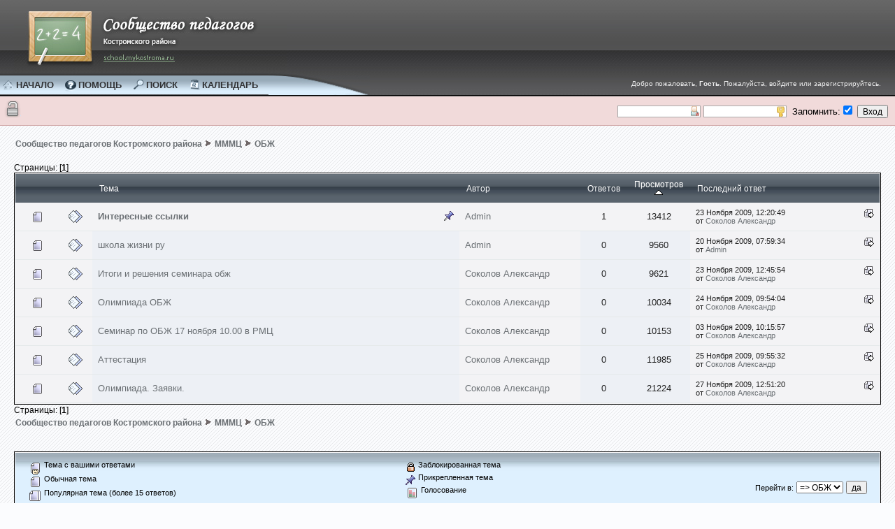

--- FILE ---
content_type: text/html; charset=windows-1251
request_url: http://school.mykostroma.ru/index.php?PHPSESSID=ihokflv0apeqq5htn7s59f5hc1&board=30.0;sort=views
body_size: 5125
content:
<!DOCTYPE html PUBLIC "-//W3C//DTD XHTML 1.0 Transitional//EN" "http://www.w3.org/TR/xhtml1/DTD/xhtml1-transitional.dtd">
<html xmlns="http://www.w3.org/1999/xhtml"><head>
	<meta http-equiv="Content-Type" content="text/html; charset=windows-1251" />
	<meta name="description" content="ОБЖ" />
	<meta name="keywords" content="SMF, русский, скачать, моды, руссификация, темы, для, smf, форум, поддержка" />
	<meta name="verify-v1" content="52t1TsMiCuaOFW48eXmXiANYhNUlqXa3WTsPwHYCwp4=" />
	<link rel="shortcut icon" href="/fav.ico" />
	<script language="JavaScript" type="text/javascript" src="http://school.mykostroma.ru/Themes/default/scripts/script.js?b21"></script>
	<script language="JavaScript" type="text/javascript" src="http://school.mykostroma.ru/Themes/default/scripts/theme.js?b21"></script>
	<!--[if lt IE 7]>
		<script defer type="text/javascript" src="http://school.mykostroma.ru/Themes/default/scripts/pngfix.js"></script>
		<![endif]-->
	<script language="JavaScript" type="text/javascript"><!-- // --><![CDATA[
		var smf_theme_url = "http://school.mykostroma.ru/Themes/runet";
		var smf_default_theme_url = "http://school.mykostroma.ru/Themes/default";
		var smf_images_url = "http://school.mykostroma.ru/Themes/runet/images";
		var smf_scripturl = "http://school.mykostroma.ru/index.php?PHPSESSID=ihokflv0apeqq5htn7s59f5hc1&amp;";
		var smf_iso_case_folding = false;
		var smf_charset = "windows-1251";
		var ajax_notification_text = "Загружается...";
		var ajax_notification_cancel_text = "Отменить";
	// ]]></script>
	<title>ОБЖ</title>
	<meta name="robots" content="index, follow" />
	<link rel="stylesheet" type="text/css" href="http://school.mykostroma.ru/Themes/runet/style.css?b21" />
	<link rel="stylesheet" type="text/css" href="http://school.mykostroma.ru/Themes/default/css/print.css?b21" media="print" />
	<link rel="help" href="http://school.mykostroma.ru/index.php?PHPSESSID=ihokflv0apeqq5htn7s59f5hc1&amp;action=help" />
	<link rel="search" href="http://school.mykostroma.ru/index.php?PHPSESSID=ihokflv0apeqq5htn7s59f5hc1&amp;action=search" />
	<link rel="contents" href="http://school.mykostroma.ru/index.php?PHPSESSID=ihokflv0apeqq5htn7s59f5hc1&amp;" />
	<link rel="alternate" type="application/rss+xml" title="Сообщество педагогов Костромского района - RSS" href="http://school.mykostroma.ru/index.php?PHPSESSID=ihokflv0apeqq5htn7s59f5hc1&amp;type=rss;action=.xml" />
	<link rel="index" href="http://school.mykostroma.ru/index.php?PHPSESSID=ihokflv0apeqq5htn7s59f5hc1&amp;board=30.0" />
	<link rel="stylesheet" type="text/css" id="compat_css" href="http://school.mykostroma.ru/Themes/default/css/compat.css" />
	<script type="text/javascript">
		function smfAutoTask()
		{
			var tempImage = new Image();
			tempImage.src = "http://school.mykostroma.ru/index.php?PHPSESSID=ihokflv0apeqq5htn7s59f5hc1&amp;scheduled=task;ts=1768953600";
		}
		window.setTimeout("smfAutoTask();", 1);
	</script>

	<script language="JavaScript" type="text/javascript"><!-- // --><![CDATA[
		// Create the main header object.
		var mainHeader = new smfToggle("upshrink", false);
		mainHeader.useCookie(1);
		mainHeader.setOptions("collapse_header", "b91da33c5cdf485ec635034eecc12e4f");
		mainHeader.addToggleImage("upshrink", "/upshrink.gif", "/upshrink2.gif");
		mainHeader.addTogglePanel("upshrinkHeader");
		mainHeader.addTogglePanel("upshrinkHeader2");
	// ]]></script>
</head>
<body><table cellpadding="0" cellspacing="0" width="100%">
				  <tr>
						 <td>																	
								<table cellpadding="0" cellspacing="0"  class="logobg">
																										<tr>
																											 <td><img src="http://school.mykostroma.ru/Themes/runet/images/smflogo.jpg" style="margin-left: 20px;" title="Сообщество педагогов Костромского района " alt="Logo" />																			  
	</td></tr>
						</table>			 
	</td>
  </tr><tr>			
	 <td><table cellpadding="0" cellspacing="0" class="menu_nav_panel_bg" width="100%"><tr><td>																										 
			<table cellpadding="0" cellspacing="0" class="menubg"><tr><td id="home"><a href="http://school.mykostroma.ru/index.php?PHPSESSID=ihokflv0apeqq5htn7s59f5hc1&amp;action=forum"><span>Начало</span></a></td><td id="help"><a href="http://school.mykostroma.ru/index.php?PHPSESSID=ihokflv0apeqq5htn7s59f5hc1&amp;action=help"><span>Помощь</span></a></td><td id="search"><a href="http://school.mykostroma.ru/index.php?PHPSESSID=ihokflv0apeqq5htn7s59f5hc1&amp;action=search"><span>Поиск</span></a></td><td id="calendar"><a href="http://school.mykostroma.ru/index.php?PHPSESSID=ihokflv0apeqq5htn7s59f5hc1&amp;action=calendar"><span>Календарь</span></a></td>						 
						</tr></table></td><td valign="top"><img src="http://school.mykostroma.ru/Themes/runet/images/menu_right.gif" alt="" /></td><td width="100%" align="right"><span class="hello_member">Добро пожаловать, <strong>Гость</strong>. Пожалуйста, <a href="http://school.mykostroma.ru/index.php?PHPSESSID=ihokflv0apeqq5htn7s59f5hc1&amp;action=login">войдите</a> или <a href="http://school.mykostroma.ru/index.php?PHPSESSID=ihokflv0apeqq5htn7s59f5hc1&amp;action=register">зарегистрируйтесь</a>.</span></td></tr></table></td></tr></table><table cellpadding="0" cellspacing="0" width="100%" class="shadow">
			 <tr>
				<td><img src="http://school.mykostroma.ru/Themes/runet/images/blank.gif" height="0" alt="" /></td>
			 </tr>
			</table><table cellpadding="10" cellspacing="0" width="100%" class="ghostpanel" border="0"><tr>
				<td style="font-family: Verdana; color: #212121; font-size: 12px;">&nbsp;&nbsp;&nbsp;&nbsp;&nbsp;&nbsp;&nbsp;&nbsp;</td><td align="right"><form action="http://school.mykostroma.ru/index.php?PHPSESSID=ihokflv0apeqq5htn7s59f5hc1&amp;action=login2" method="post" accept-charset="windows-1251" style="margin: 0;">
	<input type="text" name="user"  size="15" value="" style="background: #FFF url(http://school.mykostroma.ru/Themes/runet/images/login1.gif) right no-repeat; border: 1px solid #aaa;" alt="" />
	<input type="password" name="passwrd"  size="15"  value="" style="background: #FFF url(http://school.mykostroma.ru/Themes/runet/images/password.gif) right no-repeat; border: 1px solid #aaa;" alt=""  />&nbsp;
	Запомнить:<input type="checkbox" name="cookieneverexp"  checked="checked" class="check" />
	<input type="submit" value="Вход" />
	</form></td></tr></table><br />
	<div id="bodyarea" style="padding: 0px 20px 0 20px;">
	<div style="margin-bottom: 2px;"><a name="top"></a><div class="nav" style="font-size: smaller; margin-bottom: 15px;"><b><a href="http://school.mykostroma.ru/index.php?PHPSESSID=ihokflv0apeqq5htn7s59f5hc1&amp;" class="nav">Сообщество педагогов Костромского района</a></b>&nbsp;<img src="http://school.mykostroma.ru/Themes/runet/images/strela.gif" alt="" />&nbsp;<b><a href="http://school.mykostroma.ru/index.php?PHPSESSID=ihokflv0apeqq5htn7s59f5hc1&amp;#c2" class="nav">МММЦ</a></b>&nbsp;<img src="http://school.mykostroma.ru/Themes/runet/images/strela.gif" alt="" />&nbsp;<b><a href="http://school.mykostroma.ru/index.php?PHPSESSID=ihokflv0apeqq5htn7s59f5hc1&amp;board=30.0" class="nav">ОБЖ</a></b></div></div>
		<table width="100%" cellpadding="0" cellspacing="0" border="0">
			<tr>
				<td class="middletext">Страницы: [<strong>1</strong>] </td>
				<td align="right" style="padding-right: 1ex;">
					<table cellpadding="0" cellspacing="0">
						<tr>
							<td>&nbsp;</td>
						</tr>
					</table>
				</td>
			</tr>
		</table>
			<div class="tborder" >
				<table border="0" width="100%" cellspacing="0" cellpadding="8" class="bordercolor">
					<tr>
						<td width="9%" colspan="2" class="catbg3"></td>

						<td class="catbg3"><a href="http://school.mykostroma.ru/index.php?PHPSESSID=ihokflv0apeqq5htn7s59f5hc1&amp;board=30.0;sort=subject">Тема</a></td>

						<td class="catbg3" width="11%"><a href="http://school.mykostroma.ru/index.php?PHPSESSID=ihokflv0apeqq5htn7s59f5hc1&amp;board=30.0;sort=starter">Автор</a></td>

						<td class="catbg3" width="4%" align="center"><a href="http://school.mykostroma.ru/index.php?PHPSESSID=ihokflv0apeqq5htn7s59f5hc1&amp;board=30.0;sort=replies">Ответов</a></td>

						<td class="catbg3" width="4%" align="center"><a href="http://school.mykostroma.ru/index.php?PHPSESSID=ihokflv0apeqq5htn7s59f5hc1&amp;board=30.0;sort=views;desc">Просмотров <img src="http://school.mykostroma.ru/Themes/runet/images/sort_up.gif" alt="" /></a></td>

						<td class="catbg3" width="22%"><a href="http://school.mykostroma.ru/index.php?PHPSESSID=ihokflv0apeqq5htn7s59f5hc1&amp;board=30.0;sort=last_post">Последний ответ</a></td>
					</tr>
					<tr>
						<td class="windowbg2" valign="middle" align="center" width="5%">
							<img src="http://school.mykostroma.ru/Themes/runet/images/topic/normal_post.gif" alt="" />
						</td>
						<td class="windowbg2" valign="middle" align="center" width="4%">
							<img src="http://school.mykostroma.ru/Themes/runet/images/post/xx.gif" alt="" />
						</td>
						<td class="windowbg3" valign="middle" >
							
							<img src="http://school.mykostroma.ru/Themes/runet/images/icons/show_sticky.gif" align="right" alt="" id="stickyicon1728" style="margin: 0;" />
							<b><span id="msg_1728"><a href="http://school.mykostroma.ru/index.php?PHPSESSID=ihokflv0apeqq5htn7s59f5hc1&amp;topic=637.0">Интересные ссылки</a></span></b>
							<small id="pages1728"></small>
						</td>
						<td class="windowbg2" valign="middle" width="14%">
							<a href="http://school.mykostroma.ru/index.php?PHPSESSID=ihokflv0apeqq5htn7s59f5hc1&amp;action=profile;u=1" title="Просмотр профиля Admin">Admin</a>
						</td>
						<td class="windowbg3" valign="middle" width="4%" align="center">
							1
						</td>
						<td class="windowbg3" valign="middle" width="4%" align="center">
							13412
						</td>
						<td class="windowbg2" valign="middle" width="22%">
							<a href="http://school.mykostroma.ru/index.php?PHPSESSID=ihokflv0apeqq5htn7s59f5hc1&amp;topic=637.0#msg1756"><img src="http://school.mykostroma.ru/Themes/runet/images/icons/last_post.gif" alt="Последний ответ" title="Последний ответ" style="float: right;" /></a>
							<span class="smalltext">
								23 Ноября 2009, 12:20:49<br />
								от <a href="http://school.mykostroma.ru/index.php?PHPSESSID=ihokflv0apeqq5htn7s59f5hc1&amp;action=profile;u=355">Соколов Александр</a>
							</span>
						</td>
					</tr>
					<tr>
						<td class="windowbg2" valign="middle" align="center" width="5%">
							<img src="http://school.mykostroma.ru/Themes/runet/images/topic/normal_post.gif" alt="" />
						</td>
						<td class="windowbg2" valign="middle" align="center" width="4%">
							<img src="http://school.mykostroma.ru/Themes/runet/images/post/xx.gif" alt="" />
						</td>
						<td class="windowbg" valign="middle" >
							
							
							<span id="msg_1727"><a href="http://school.mykostroma.ru/index.php?PHPSESSID=ihokflv0apeqq5htn7s59f5hc1&amp;topic=636.0">школа жизни ру</a></span>
							<small id="pages1727"></small>
						</td>
						<td class="windowbg2" valign="middle" width="14%">
							<a href="http://school.mykostroma.ru/index.php?PHPSESSID=ihokflv0apeqq5htn7s59f5hc1&amp;action=profile;u=1" title="Просмотр профиля Admin">Admin</a>
						</td>
						<td class="windowbg" valign="middle" width="4%" align="center">
							0
						</td>
						<td class="windowbg" valign="middle" width="4%" align="center">
							9560
						</td>
						<td class="windowbg2" valign="middle" width="22%">
							<a href="http://school.mykostroma.ru/index.php?PHPSESSID=ihokflv0apeqq5htn7s59f5hc1&amp;topic=636.0#msg1727"><img src="http://school.mykostroma.ru/Themes/runet/images/icons/last_post.gif" alt="Последний ответ" title="Последний ответ" style="float: right;" /></a>
							<span class="smalltext">
								20 Ноября 2009, 07:59:34<br />
								от <a href="http://school.mykostroma.ru/index.php?PHPSESSID=ihokflv0apeqq5htn7s59f5hc1&amp;action=profile;u=1">Admin</a>
							</span>
						</td>
					</tr>
					<tr>
						<td class="windowbg2" valign="middle" align="center" width="5%">
							<img src="http://school.mykostroma.ru/Themes/runet/images/topic/normal_post.gif" alt="" />
						</td>
						<td class="windowbg2" valign="middle" align="center" width="4%">
							<img src="http://school.mykostroma.ru/Themes/runet/images/post/xx.gif" alt="" />
						</td>
						<td class="windowbg" valign="middle" >
							
							
							<span id="msg_1757"><a href="http://school.mykostroma.ru/index.php?PHPSESSID=ihokflv0apeqq5htn7s59f5hc1&amp;topic=647.0">Итоги и решения семинара обж</a></span>
							<small id="pages1757"></small>
						</td>
						<td class="windowbg2" valign="middle" width="14%">
							<a href="http://school.mykostroma.ru/index.php?PHPSESSID=ihokflv0apeqq5htn7s59f5hc1&amp;action=profile;u=355" title="Просмотр профиля Соколов Александр">Соколов Александр</a>
						</td>
						<td class="windowbg" valign="middle" width="4%" align="center">
							0
						</td>
						<td class="windowbg" valign="middle" width="4%" align="center">
							9621
						</td>
						<td class="windowbg2" valign="middle" width="22%">
							<a href="http://school.mykostroma.ru/index.php?PHPSESSID=ihokflv0apeqq5htn7s59f5hc1&amp;topic=647.0#msg1757"><img src="http://school.mykostroma.ru/Themes/runet/images/icons/last_post.gif" alt="Последний ответ" title="Последний ответ" style="float: right;" /></a>
							<span class="smalltext">
								23 Ноября 2009, 12:45:54<br />
								от <a href="http://school.mykostroma.ru/index.php?PHPSESSID=ihokflv0apeqq5htn7s59f5hc1&amp;action=profile;u=355">Соколов Александр</a>
							</span>
						</td>
					</tr>
					<tr>
						<td class="windowbg2" valign="middle" align="center" width="5%">
							<img src="http://school.mykostroma.ru/Themes/runet/images/topic/normal_post.gif" alt="" />
						</td>
						<td class="windowbg2" valign="middle" align="center" width="4%">
							<img src="http://school.mykostroma.ru/Themes/runet/images/post/xx.gif" alt="" />
						</td>
						<td class="windowbg" valign="middle" >
							
							
							<span id="msg_1766"><a href="http://school.mykostroma.ru/index.php?PHPSESSID=ihokflv0apeqq5htn7s59f5hc1&amp;topic=650.0">Олимпиада ОБЖ</a></span>
							<small id="pages1766"></small>
						</td>
						<td class="windowbg2" valign="middle" width="14%">
							<a href="http://school.mykostroma.ru/index.php?PHPSESSID=ihokflv0apeqq5htn7s59f5hc1&amp;action=profile;u=355" title="Просмотр профиля Соколов Александр">Соколов Александр</a>
						</td>
						<td class="windowbg" valign="middle" width="4%" align="center">
							0
						</td>
						<td class="windowbg" valign="middle" width="4%" align="center">
							10034
						</td>
						<td class="windowbg2" valign="middle" width="22%">
							<a href="http://school.mykostroma.ru/index.php?PHPSESSID=ihokflv0apeqq5htn7s59f5hc1&amp;topic=650.0#msg1766"><img src="http://school.mykostroma.ru/Themes/runet/images/icons/last_post.gif" alt="Последний ответ" title="Последний ответ" style="float: right;" /></a>
							<span class="smalltext">
								24 Ноября 2009, 09:54:04<br />
								от <a href="http://school.mykostroma.ru/index.php?PHPSESSID=ihokflv0apeqq5htn7s59f5hc1&amp;action=profile;u=355">Соколов Александр</a>
							</span>
						</td>
					</tr>
					<tr>
						<td class="windowbg2" valign="middle" align="center" width="5%">
							<img src="http://school.mykostroma.ru/Themes/runet/images/topic/normal_post.gif" alt="" />
						</td>
						<td class="windowbg2" valign="middle" align="center" width="4%">
							<img src="http://school.mykostroma.ru/Themes/runet/images/post/xx.gif" alt="" />
						</td>
						<td class="windowbg" valign="middle" >
							
							
							<span id="msg_1510"><a href="http://school.mykostroma.ru/index.php?PHPSESSID=ihokflv0apeqq5htn7s59f5hc1&amp;topic=566.0">Семинар по ОБЖ 17 ноября 10.00 в РМЦ</a></span>
							<small id="pages1510"></small>
						</td>
						<td class="windowbg2" valign="middle" width="14%">
							<a href="http://school.mykostroma.ru/index.php?PHPSESSID=ihokflv0apeqq5htn7s59f5hc1&amp;action=profile;u=355" title="Просмотр профиля Соколов Александр">Соколов Александр</a>
						</td>
						<td class="windowbg" valign="middle" width="4%" align="center">
							0
						</td>
						<td class="windowbg" valign="middle" width="4%" align="center">
							10153
						</td>
						<td class="windowbg2" valign="middle" width="22%">
							<a href="http://school.mykostroma.ru/index.php?PHPSESSID=ihokflv0apeqq5htn7s59f5hc1&amp;topic=566.0#msg1510"><img src="http://school.mykostroma.ru/Themes/runet/images/icons/last_post.gif" alt="Последний ответ" title="Последний ответ" style="float: right;" /></a>
							<span class="smalltext">
								03 Ноября 2009, 10:15:57<br />
								от <a href="http://school.mykostroma.ru/index.php?PHPSESSID=ihokflv0apeqq5htn7s59f5hc1&amp;action=profile;u=355">Соколов Александр</a>
							</span>
						</td>
					</tr>
					<tr>
						<td class="windowbg2" valign="middle" align="center" width="5%">
							<img src="http://school.mykostroma.ru/Themes/runet/images/topic/normal_post.gif" alt="" />
						</td>
						<td class="windowbg2" valign="middle" align="center" width="4%">
							<img src="http://school.mykostroma.ru/Themes/runet/images/post/xx.gif" alt="" />
						</td>
						<td class="windowbg" valign="middle" >
							
							
							<span id="msg_1791"><a href="http://school.mykostroma.ru/index.php?PHPSESSID=ihokflv0apeqq5htn7s59f5hc1&amp;topic=662.0">Аттестация </a></span>
							<small id="pages1791"></small>
						</td>
						<td class="windowbg2" valign="middle" width="14%">
							<a href="http://school.mykostroma.ru/index.php?PHPSESSID=ihokflv0apeqq5htn7s59f5hc1&amp;action=profile;u=355" title="Просмотр профиля Соколов Александр">Соколов Александр</a>
						</td>
						<td class="windowbg" valign="middle" width="4%" align="center">
							0
						</td>
						<td class="windowbg" valign="middle" width="4%" align="center">
							11985
						</td>
						<td class="windowbg2" valign="middle" width="22%">
							<a href="http://school.mykostroma.ru/index.php?PHPSESSID=ihokflv0apeqq5htn7s59f5hc1&amp;topic=662.0#msg1791"><img src="http://school.mykostroma.ru/Themes/runet/images/icons/last_post.gif" alt="Последний ответ" title="Последний ответ" style="float: right;" /></a>
							<span class="smalltext">
								25 Ноября 2009, 09:55:32<br />
								от <a href="http://school.mykostroma.ru/index.php?PHPSESSID=ihokflv0apeqq5htn7s59f5hc1&amp;action=profile;u=355">Соколов Александр</a>
							</span>
						</td>
					</tr>
					<tr>
						<td class="windowbg2" valign="middle" align="center" width="5%">
							<img src="http://school.mykostroma.ru/Themes/runet/images/topic/normal_post.gif" alt="" />
						</td>
						<td class="windowbg2" valign="middle" align="center" width="4%">
							<img src="http://school.mykostroma.ru/Themes/runet/images/post/xx.gif" alt="" />
						</td>
						<td class="windowbg" valign="middle" >
							
							
							<span id="msg_1826"><a href="http://school.mykostroma.ru/index.php?PHPSESSID=ihokflv0apeqq5htn7s59f5hc1&amp;topic=680.0">Олимпиада. Заявки.</a></span>
							<small id="pages1826"></small>
						</td>
						<td class="windowbg2" valign="middle" width="14%">
							<a href="http://school.mykostroma.ru/index.php?PHPSESSID=ihokflv0apeqq5htn7s59f5hc1&amp;action=profile;u=355" title="Просмотр профиля Соколов Александр">Соколов Александр</a>
						</td>
						<td class="windowbg" valign="middle" width="4%" align="center">
							0
						</td>
						<td class="windowbg" valign="middle" width="4%" align="center">
							21224
						</td>
						<td class="windowbg2" valign="middle" width="22%">
							<a href="http://school.mykostroma.ru/index.php?PHPSESSID=ihokflv0apeqq5htn7s59f5hc1&amp;topic=680.0#msg1826"><img src="http://school.mykostroma.ru/Themes/runet/images/icons/last_post.gif" alt="Последний ответ" title="Последний ответ" style="float: right;" /></a>
							<span class="smalltext">
								27 Ноября 2009, 12:51:20<br />
								от <a href="http://school.mykostroma.ru/index.php?PHPSESSID=ihokflv0apeqq5htn7s59f5hc1&amp;action=profile;u=355">Соколов Александр</a>
							</span>
						</td>
					</tr>
				</table>
			</div>
			<a name="bot"></a>
	<table width="100%" cellpadding="0" cellspacing="0" border="0">
		<tr>
			<td class="middletext">Страницы: [<strong>1</strong>] </td>
			<td align="right" style="padding-right: 1ex;">
				<table cellpadding="0" cellspacing="0">
					<tr>
						<td>&nbsp;</td>
					</tr>
				</table>
			</td>
		</tr>
	</table>
	<div><div class="nav" style="font-size: smaller; margin-bottom: 15px;"><b><a href="http://school.mykostroma.ru/index.php?PHPSESSID=ihokflv0apeqq5htn7s59f5hc1&amp;" class="nav">Сообщество педагогов Костромского района</a></b>&nbsp;<img src="http://school.mykostroma.ru/Themes/runet/images/strela.gif" alt="" />&nbsp;<b><a href="http://school.mykostroma.ru/index.php?PHPSESSID=ihokflv0apeqq5htn7s59f5hc1&amp;#c2" class="nav">МММЦ</a></b>&nbsp;<img src="http://school.mykostroma.ru/Themes/runet/images/strela.gif" alt="" />&nbsp;<b><a href="http://school.mykostroma.ru/index.php?PHPSESSID=ihokflv0apeqq5htn7s59f5hc1&amp;board=30.0" class="nav">ОБЖ</a></b></div><br /></div>
	<div class="tborder">
		<table cellpadding="8" cellspacing="0" width="100%" class="titlebg2">
			<tr>
				<td style="padding-top: 2ex;" class="smalltext">
					<img src="http://school.mykostroma.ru/Themes/runet/images/topic/my_normal_post.gif" alt="" align="middle" /> Тема с вашими ответами<br />
					<img src="http://school.mykostroma.ru/Themes/runet/images/topic/normal_post.gif" alt="" align="middle" /> Обычная тема<br />
					<img src="http://school.mykostroma.ru/Themes/runet/images/topic/hot_post.gif" alt="" align="middle" /> Популярная тема (более 15 ответов)<br />
					<img src="http://school.mykostroma.ru/Themes/runet/images/topic/veryhot_post.gif" alt="" align="middle" /> Очень популярная тема (более 25 ответов)
				</td>
				<td valign="top" style="padding-top: 2ex;" class="smalltext">
					<img src="http://school.mykostroma.ru/Themes/runet/images/icons/quick_lock.gif" alt="" align="middle" /> Заблокированная тема<br />
					<img src="http://school.mykostroma.ru/Themes/runet/images/icons/quick_sticky.gif" alt="" align="middle" /> Прикрепленная тема<br />
					<img src="http://school.mykostroma.ru/Themes/runet/images/topic/normal_poll.gif" alt="" align="middle" /> Голосование
				</td>
				<td align="right" valign="middle" id="message_index_jump_to">&nbsp;</td>
			</tr>
		</table>
		<script language="JavaScript" type="text/javascript"><!-- // --><![CDATA[
			if (typeof(window.XMLHttpRequest) != "undefined")
				aJumpTo[aJumpTo.length] = new JumpTo({
					sContainerId: "message_index_jump_to",
					sJumpToTemplate: "<label class=\"smalltext\" for=\"%select_id%\">Перейти в:</label> %dropdown_list%",
					iCurBoardId: 30,
					iCurBoardChildLevel: 0,
					sCurBoardName: "ОБЖ",
					sBoardChildLevelIndicator: "==",
					sBoardPrefix: "=> ",
					sCatSeparator: "-----------------------------",
					sCatPrefix: "",
					sGoButtonLabel: "да"
				});
		// ]]></script>
	</div>
<script language="JavaScript" type="text/javascript" src="http://school.mykostroma.ru/Themes/default/scripts/xml_board.js"></script>
<script language="JavaScript" type="text/javascript"><!-- // --><![CDATA[

	// Hide certain bits during topic edit.
	hide_prefixes.push("lockicon", "stickyicon", "pages", "newicon");

	// Use it to detect when we've stopped editing.
	document.onclick = modify_topic_click;

	var mouse_on_div;
	function modify_topic_click()
	{
		if (in_edit_mode == 1 && mouse_on_div == 0)
			modify_topic_save("b91da33c5cdf485ec635034eecc12e4f");
	}

	function modify_topic_keypress(oEvent)
	{
		if (typeof(oEvent.keyCode) != "undefined" && oEvent.keyCode == 13)
		{
			modify_topic_save("b91da33c5cdf485ec635034eecc12e4f");
			if (typeof(oEvent.preventDefault) == "undefined")
				oEvent.returnValue = false;
			else
				oEvent.preventDefault();
		}
	}

	// For templating, shown when an inline edit is made.
	function modify_topic_show_edit(subject)
	{
		// Just template the subject.
		setInnerHTML(cur_subject_div, '<input type="text" name="subject" value="' + subject + '" size="60" style="width: 99%;"  maxlength="80" onkeypress="modify_topic_keypress(event)" /><input type="hidden" name="topic" value="' + cur_topic_id + '" /><input type="hidden" name="msg" value="' + cur_msg_id.substr(4) + '" />');
	}

	// And the reverse for hiding it.
	function modify_topic_hide_edit(subject)
	{
		// Re-template the subject!
		setInnerHTML(cur_subject_div, '<a href="http://school.mykostroma.ru/index.php?PHPSESSID=ihokflv0apeqq5htn7s59f5hc1&amp;topic=' + cur_topic_id + '.0">' + subject + '</a>');
	}

// ]]></script>
	</div>

	<div id="footerarea" style="text-align: center; padding-bottom: 1ex;">
		<table cellspacing="0" cellpadding="3" border="0" align="center" width="100%">
			<tr><td width="20%" class="center">
<!-- Рейтинг сайтов Костромы и Костромской области. Статистика сайтов Костромы. -->
<a href="http://top.mykostroma.ru/">
<script language="javascript">
java="1.0";
java1=""+"refer="+escape(document.referrer)+"&page="+
escape(window.location.href);
document.cookie="astratop=1; path=/"; java1+="&c="+(document.cookie?"yes":"now");
</script>
<script language="javascript1.1">java="1.1";java1+="&java="+(navigator.javaEnabled()?"yes":"now")</script>
<script language="javascript1.2">java="1.2";
java1+="&razresh="+screen.width+'x'+screen.height+"&cvet="+
(((navigator.appName.substring(0,3)=="Mic"))?
screen.colorDepth:screen.pixelDepth)</script><script language="javascript1.3">java="1.3"</script>
<script language="javascript">java1+="&jscript="+java+"&rand="+Math.random();
document.write("<a href=\"http://top.mykostroma.ru/stat.php?id=108&fromsite=1\" target=\"_blank\"><img "+
" src=\"http://top.mykostroma.ru/img.php?id=108&"+java1+"&\" border=\"0\" alt=\"Рейтинг сайтов Костромы и Костромской области. Статистика сайтов Костромы.\" width=\"88\" height=\"31\"></a>")</script>
<noscript><a href="http://top.mykostroma.ru/" target="_blank"><img src="http://top.mykostroma.ru/img.php?id=108" border="0" alt="Рейтинг сайтов Костромы и Костромской области. Статистика сайтов Костромы." width="88" height="31"></a></noscript>
</a>
<!-- /Рейтинг сайтов Костромы и Костромской области. Статистика сайтов Костромы. -->
</td>
				<td valign="middle" align="center" style="white-space: nowrap;"><noindex>
					
			<span class="smalltext" style="display: inline; visibility: visible; font-family: Verdana, Arial, sans-serif;"><a href="http://school.mykostroma.ru/index.php?PHPSESSID=ihokflv0apeqq5htn7s59f5hc1&amp;action=credits" title="Simple Machines Forum" target="_blank" class="new_win">SMF 2.0</a> |
 <a href="http://www.simplemachines.org/about/smf/license.php" title="License" target="_blank" class="new_win">SMF &copy; 2011</a>, <a href="http://www.simplemachines.org" title="Simple Machines" target="_blank" class="new_win">Simple Machines</a>
			</span></noindex>
				<br />
		<noindex>	<a href="http://validator.w3.org/check/referer" target="_blank" title="valid XHTML"><span>XHTML</span></a></noindex>
			<a href="http://school.mykostroma.ru/index.php?PHPSESSID=ihokflv0apeqq5htn7s59f5hc1&amp;type=rss;action=.xml"><span>RSS</span></a>
			<a href="http://school.mykostroma.ru/index.php?PHPSESSID=ihokflv0apeqq5htn7s59f5hc1&amp;wap2"><span>WAP2</span></a>
			<br /></td>
      <td width="20%"></td></tr>
			</table>
	</div>
</body></html>